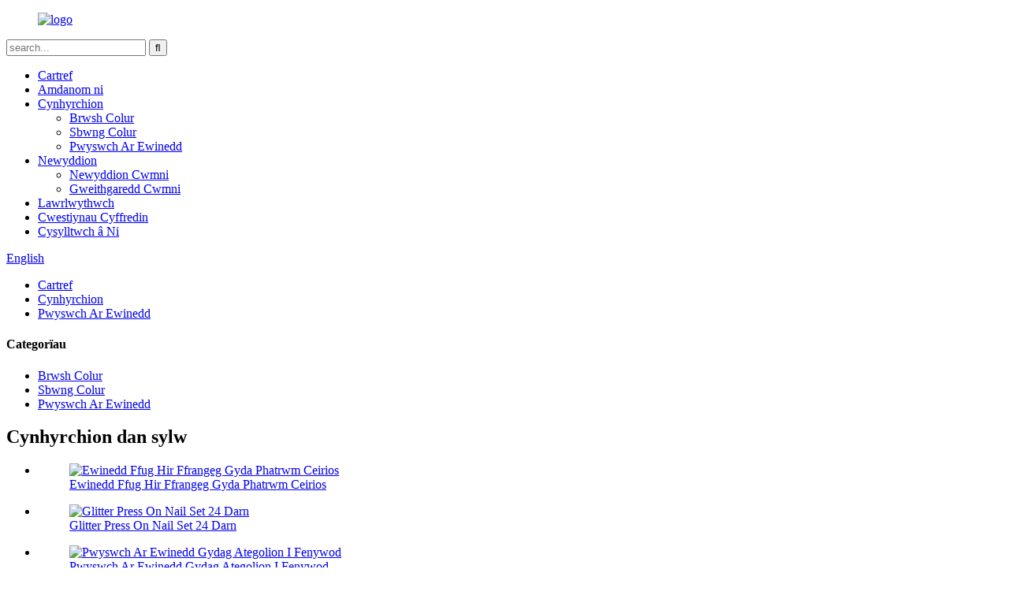

--- FILE ---
content_type: text/html
request_url: http://cy.forsensebeauty.com/glitter-press-on-nail-set-24-pieces-product/
body_size: 10648
content:
<!DOCTYPE html> <html dir="ltr" lang="cy"> <head> <!-- Google tag (gtag.js) --> <script async src="https://www.googletagmanager.com/gtag/js?id=G-PTTKCCZB7P"></script> <script>
  window.dataLayer = window.dataLayer || [];
  function gtag(){dataLayer.push(arguments);}
  gtag('js', new Date());

  gtag('config', 'G-PTTKCCZB7P');
</script> <title>Glitter Press Ar Ewinedd Set 24 Darn - FORSENSE</title> <meta property="fb:app_id" content="966242223397117" /> <meta http-equiv="Content-Type" content="text/html; charset=UTF-8" /> <meta name="viewport" content="width=device-width,initial-scale=1,minimum-scale=1,maximum-scale=1,user-scalable=no"> <link rel="apple-touch-icon-precomposed" href=""> <meta name="format-detection" content="telephone=no"> <meta name="apple-mobile-web-app-capable" content="yes"> <meta name="apple-mobile-web-app-status-bar-style" content="black"> <meta property="og:url" content="https://www.forsensebeauty.com/glitter-press-on-nail-set-24-pieces-product/"/> <meta property="og:title" content="Glitter Press On Nail Set 24 Pieces - FORSENSE" /> <meta property="og:description" content="Get ready to dazzle with our Glitter Press On Nail Set! With 24 pieces, you can mix and match to create endless combinations for any occasion. Easy to apply and long-lasting, these nails are perfect for fashionistas on the go. Order now and get ready to shine! #pressonnails #glitternails #nailart" /> <meta property="og:type" content="product"/> <meta property="og:image" content="//cdn.globalso.com/forsensebeauty/fd57d848.jpg"/> <meta property="og:site_name" content="https://www.forsensebeauty.com/"/> <link href="//cdn.globalso.com/forsensebeauty/style/global/style.css" rel="stylesheet"> <link href="//cdn.globalso.com/forsensebeauty/style/public/public.css" rel="stylesheet">   <link rel="shortcut icon" href="//cdn.globalso.com/forsensebeauty/ico.png" /> <meta name="author" content="gd-admin"/> <meta name="description" content="Paratowch i syfrdanu gyda'n Set Glitter Press On Nail Set!Gyda 24 darn, gallwch chi gymysgu a chyfateb i greu cyfuniadau diddiwedd ar gyfer unrhyw achlysur.Yn hawdd eu cymhwyso ac yn barhaol, mae'r ewinedd hyn yn berffaith ar gyfer fashionistas wrth fynd.Archebwch nawr a pharatowch i ddisgleirio!#pressonnails #glitternails #nailart" /> <meta name="keywords" content="Gwasg gliter ar ewinedd, gwasg 24 darn ar set ewinedd, Gwasgu&#39;n ddisglair ar ewinedd, Gwasg hawdd i&#39;w gymhwyso ar ewinedd, Gwasg hirhoedlog ar ewinedd, Gwasg fforddiadwy ar ewinedd, Gwasg ffasiynol ar ewinedd, gwasg DIY ar offer ewinedd" />  <link rel="canonical" href="https://www.forsensebeauty.com/glitter-press-on-nail-set-24-pieces-product/" /> <link href="//cdn.globalso.com/hide_search.css" rel="stylesheet"/><link href="//www.forsensebeauty.com/style/cy.html.css" rel="stylesheet"/></head> <body> <header class="head-wrapper">   <figure class="logo"><a href="/">         <img src="//cdn.globalso.com/forsensebeauty/logo.png" alt="logo">         </a></figure>   <nav class="nav-bar">     <div class="tasking"></div>     <div class="nav-wrap">        <!--head-search-->       <div class="head-search">         <div class="head-search-form">           <form  action="/search.php" method="get">             <input class="search-ipt" type="text" placeholder="search..." name="s" id="s" />             <input type="hidden" name="cat" value="490"/>             <input class="search-btn" type="submit" id="searchsubmit" value="&#xf002;" />           </form>         </div>         <span class="search-toggle"></span> </div>       <!--head-search-->              <ul class="gm-sep nav">         <li><a href="/">Cartref</a></li> <li><a href="/about-us/">Amdanom ni</a></li> <li class="current-post-ancestor current-menu-parent"><a href="/products/">Cynhyrchion</a> <ul class="sub-menu"> 	<li><a href="/makeup-brush/">Brwsh Colur</a></li> 	<li><a href="/makeup-sponge/">Sbwng Colur</a></li> 	<li class="current-post-ancestor current-menu-parent"><a href="/press-on-nail/">Pwyswch Ar Ewinedd</a></li> </ul> </li> <li><a href="/news/">Newyddion</a> <ul class="sub-menu"> 	<li><a href="/news_catalog/company-news/">Newyddion Cwmni</a></li> 	<li><a href="/news_catalog/company-activity/">Gweithgaredd Cwmni</a></li> </ul> </li> <li><a href="/download/">Lawrlwythwch</a></li> <li><a href="/faqs/">Cwestiynau Cyffredin</a></li> <li><a href="/contact-us/">Cysylltwch â Ni</a></li>       </ul>       <!--语言方式-->       <div class="change-language ensemble">   <div class="change-language-info">     <div class="change-language-title medium-title">        <div class="language-flag language-flag-en"><a href="https://www.forsensebeauty.com/"><b class="country-flag"></b><span>English</span> </a></div>        <b class="language-icon"></b>      </div> 	<div class="change-language-cont sub-content">         <div class="empty"></div>     </div>   </div> </div> <!--theme136-->      <!--语言完-->             </div>   </nav> </header>     	     		<nav class="path-bar">               <ul class="path-nav">              <li> <a itemprop="breadcrumb" href="/">Cartref</a></li><li> <a itemprop="breadcrumb" href="/products/" title="Products">Cynhyrchion</a> </li><li> <a itemprop="breadcrumb" href="/press-on-nail/" title="Press On Nail">Pwyswch Ar Ewinedd</a> </li></li>               </ul>         </nav>              <div id="loading"></div>              <section class="page-layout">             <section class="layout">     			 <!-- aside begin -->     	 <aside class="aside"> <section class="aside-wrap">            <section class="side-widget">              <div class="side-tit-bar">                 <h4 class="side-tit">Categorïau</h4>              </div>               <ul class="side-cate">                <li><a href="/makeup-brush/">Brwsh Colur</a></li> <li><a href="/makeup-sponge/">Sbwng Colur</a></li> <li class="current-post-ancestor current-menu-parent"><a href="/press-on-nail/">Pwyswch Ar Ewinedd</a></li>                 </ul>                 </section>  		  <div class="side-widget">                 <div class="side-tit-bar">                 <h2 class="side-tit">Cynhyrchion dan sylw</h2>                 </div>                 <div class="side-product-items">                 <span  class="btn-prev"></span>          			<div class="items_content">                      <ul class="gm-sep"> <li class="side_product_item"><figure>                              <a  class="item-img" href="/french-long-fake-nails-with-cherry-pattern-product/"><img src="//cdn.globalso.com/forsensebeauty/d83d3538-300x300.jpg" alt="Ewinedd Ffug Hir Ffrangeg Gyda Phatrwm Ceirios"></a>                               <figcaption><a href="/french-long-fake-nails-with-cherry-pattern-product/">Ewinedd Ffug Hir Ffrangeg Gyda Phatrwm Ceirios</a></figcaption>                           </figure>                           </li>                         <li class="side_product_item"><figure>                              <a  class="item-img" href="/glitter-press-on-nail-set-24-pieces-product/"><img src="//cdn.globalso.com/forsensebeauty/fd57d848-300x300.jpg" alt="Glitter Press On Nail Set 24 Darn"></a>                               <figcaption><a href="/glitter-press-on-nail-set-24-pieces-product/">Glitter Press On Nail Set 24 Darn</a></figcaption>                           </figure>                           </li>                         <li class="side_product_item"><figure>                              <a  class="item-img" href="/press-on-nails-with-accessories-for-women-product/"><img src="//cdn.globalso.com/forsensebeauty/Press-On-Nails-With-Accessories-For-Women1-300x300.jpg" alt="Pwyswch Ar Ewinedd Gydag Ategolion I Fenywod"></a>                               <figcaption><a href="/press-on-nails-with-accessories-for-women-product/">Pwyswch Ar Ewinedd Gydag Ategolion I Fenywod</a></figcaption>                           </figure>                           </li>                         <li class="side_product_item"><figure>                              <a  class="item-img" href="/4pcs-makeup-sponge-set-product/"><img src="//cdn.globalso.com/forsensebeauty/4PCS-Makeup-Sponge-Set1-300x300.jpg" alt="Set Sbwng Colur 4PCS"></a>                               <figcaption><a href="/4pcs-makeup-sponge-set-product/">Set Sbwng Colur 4PCS</a></figcaption>                           </figure>                           </li>                         <li class="side_product_item"><figure>                              <a  class="item-img" href="/medium-length-butterfly-false-nails-for-women-product/"><img src="//cdn.globalso.com/forsensebeauty/Medium-Length-Butterfly-False-Nails-For-Women1-300x300.jpg" alt="Pili-pala Hyd Canolig Ewinedd Ffug Ar Gyfer Merched"></a>                               <figcaption><a href="/medium-length-butterfly-false-nails-for-women-product/">Pili-pala Hyd Canolig Ewinedd Ffug Ar Gyfer Merched</a></figcaption>                           </figure>                           </li>                                                                </ul>                  </div>                 <span  class="btn-next"></span>                 </div>             </div> 		   </section> 	  </aside>           <!--// aisde end -->                        <!-- main begin -->            <section class="main" >            	<section class="detail-wrap">                      <!-- product info -->               <section class="product-intro">               	 <h1 class="product-title">Glitter Press On Nail Set 24 Darn</h1>  <div class="product-view" > <!-- Piliang S--> <!-- Piliang E--> <div class="product-image"><a class="cloud-zoom" id="zoom1" data-zoom="adjustX:0, adjustY:0" href="//cdn.globalso.com/forsensebeauty/fd57d848.jpg"> <img src="//cdn.globalso.com/forsensebeauty/fd57d848.jpg" itemprop="image" title="" alt="Glitter Press On Nail Set 24 Darn Delwedd dan Sylw" style="width:100%" /></a> </div>              <div class="image-additional">                 <ul class="image-items">                                        <li  class="image-item  current"><a class="cloud-zoom-gallery item"  href="//cdn.globalso.com/forsensebeauty/fd57d848.jpg" data-zoom="useZoom:zoom1, smallImage://cdn.globalso.com/forsensebeauty/fd57d848.jpg"><img src="//cdn.globalso.com/forsensebeauty/fd57d848-300x300.jpg" alt="Glitter Press On Nail Set 24 Darn" /></a></li>                     <li  class="image-item"><a class="cloud-zoom-gallery item"  href="//cdn.globalso.com/forsensebeauty/11481e52.jpg" data-zoom="useZoom:zoom1, smallImage://cdn.globalso.com/forsensebeauty/11481e52.jpg"><img src="//cdn.globalso.com/forsensebeauty/11481e52-300x300.jpg" alt="Glitter Press On Nail Set 24 Darn" /></a></li>                     <li  class="image-item"><a class="cloud-zoom-gallery item"  href="//cdn.globalso.com/forsensebeauty/cfa44dca.jpg" data-zoom="useZoom:zoom1, smallImage://cdn.globalso.com/forsensebeauty/cfa44dca.jpg"><img src="//cdn.globalso.com/forsensebeauty/cfa44dca-300x300.jpg" alt="Glitter Press On Nail Set 24 Darn" /></a></li>                     <li  class="image-item"><a class="cloud-zoom-gallery item"  href="//cdn.globalso.com/forsensebeauty/98f5a5a2.jpg" data-zoom="useZoom:zoom1, smallImage://cdn.globalso.com/forsensebeauty/98f5a5a2.jpg"><img src="//cdn.globalso.com/forsensebeauty/98f5a5a2-300x300.jpg" alt="Glitter Press On Nail Set 24 Darn" /></a></li>                     <li  class="image-item"><a class="cloud-zoom-gallery item"  href="//cdn.globalso.com/forsensebeauty/aeaaf084.jpg" data-zoom="useZoom:zoom1, smallImage://cdn.globalso.com/forsensebeauty/aeaaf084.jpg"><img src="//cdn.globalso.com/forsensebeauty/aeaaf084-300x300.jpg" alt="Glitter Press On Nail Set 24 Darn" /></a></li>                     <li  class="image-item"><a class="cloud-zoom-gallery item"  href="//cdn.globalso.com/forsensebeauty/6e873bd6.jpg" data-zoom="useZoom:zoom1, smallImage://cdn.globalso.com/forsensebeauty/6e873bd6.jpg"><img src="//cdn.globalso.com/forsensebeauty/6e873bd6-300x300.jpg" alt="Glitter Press On Nail Set 24 Darn" /></a></li> 			 </ul>             </div>                           </div> <section class="product-summary">    <div class="product-meta">                                     <h3>Disgrifiad Byr:</h3> <div><p>Lliw: Arian + Glas</p> <p>Maint: Hyd canolig</p> <p>Deunydd: ABS</p> <p>Brand: Forsense</p> <p>Arddull: Lliw solet</p> </div> <br /> </div> <div class="gm-sep product-btn-wrap">     <a href="javascript:" onclick="showMsgPop();" class="email">Anfonwch e-bost atom</a> </div>  <div class="share-this"><div class="addthis_sharing_toolbox"></div></div> </section>               </section>                  <section class="tab-content-wrap product-detail">                  <div class="tab-title-bar detail-tabs">                     <h2 class="tab-title title current"><span>Manylion Cynnyrch</span></h2> 					   		                   	<h2 class="tab-title title"><span>Tagiau Cynnyrch</span></h2>                   </div>                  <section class="tab-panel-wrap">                  <section class="tab-panel disabled entry">                  	                 <section class="tab-panel-content"> 				  				  <div class="fl-builder-content fl-builder-content-1344 fl-builder-content-primary fl-builder-global-templates-locked" data-post-id="1344"><div class="fl-row fl-row-full-width fl-row-bg-none fl-node-63e09ef7abc0d" data-node="63e09ef7abc0d"> 	<div class="fl-row-content-wrap"> 				<div class="fl-row-content fl-row-full-width fl-node-content"> 		 <div class="fl-col-group fl-node-63e09f7bbaddd" data-node="63e09f7bbaddd"> 			<div class="fl-col fl-node-63e09f7bbb039 fl-col-small" data-node="63e09f7bbb039" style="width: 50%;"> 	<div class="fl-col-content fl-node-content"> 	<div class="fl-module fl-module-photo fl-node-63e49de629ae5" data-node="63e49de629ae5" data-animation-delay="0.0"> 	<div class="fl-module-content fl-node-content"> 		<div class="fl-photo fl-photo-align-center" itemscope itemtype="http://schema.org/ImageObject"> 	<div class="fl-photo-content fl-photo-img-jpg"> 				<img class="fl-photo-img wp-image-1281" src="//www.forsensebeauty.com/uploads/img-3.jpg" alt="img (3)" itemprop="image"  /> 		     			</div> 	</div>	</div> </div>	</div> </div>			<div class="fl-col fl-node-63e09f7bbb07c fl-col-small" data-node="63e09f7bbb07c" style="width: 50%;"> 	<div class="fl-col-content fl-node-content"> 	<div class="fl-module fl-module-photo fl-node-63e09ef7abde7" data-node="63e09ef7abde7" data-animation-delay="0.0"> 	<div class="fl-module-content fl-node-content"> 		<div class="fl-photo fl-photo-align-center" itemscope itemtype="http://schema.org/ImageObject"> 	<div class="fl-photo-content fl-photo-img-jpg"> 				<img class="fl-photo-img wp-image-1279" src="//www.forsensebeauty.com/uploads/img-1.jpg" alt="img (1)" itemprop="image"  /> 		     			</div> 	</div>	</div> </div>	</div> </div>	</div>  <div class="fl-col-group fl-node-63e09ef7abc4d" data-node="63e09ef7abc4d"> 			<div class="fl-col fl-node-63e09ef7abc8b" data-node="63e09ef7abc8b" style="width: 100%;"> 	<div class="fl-col-content fl-node-content"> 	<div class="fl-module fl-module-rich-text fl-node-63e09ef7abcc9" data-node="63e09ef7abcc9" data-animation-delay="0.0"> 	<div class="fl-module-content fl-node-content"> 		<div class="fl-rich-text"> 	<h2>Am yr eitem hon</h2> <ul> <li>Pecyn: Fe gewch 24 darn o wasg arch sgwâr fer ar ewinedd mewn 12 maint, ffeil ewinedd mini 1 darn, sticeri dwy ochr ewinedd 24 darn, padiau alcohol 2 ddarn, ffon bren 1 darn ar gyfer tynnu awgrymiadau ewinedd.Nid yw glud jeli mor wydn â glud hylif, ond mae'n gwneud ewinedd ffug yn ailddefnyddiadwy.Defnyddiwch glud addas yn ôl gwahanol olygfeydd.</li> <li>Hawdd i'w Ddefnyddio: Ar ôl tocio a glanhau'ch ewinedd naturiol, dewiswch y meintiau cywir o'n ewinedd o ansawdd uchel a rhowch ein tâp gludiog ewinedd arno, yna pwyswch ar eich ewinedd am 10 eiliad.Nawr mae gennych chi ewinedd newydd hardd!</li> <li>Anrheg rhyfeddol: Yn addas ar gyfer dyluniadau celf ewinedd salon technegydd ewinedd proffesiynol, cariad celf ewinedd DIY gartref.Ar gyfer eich gwraig, cariad, mam neu chwiorydd ac yn cyd-fynd yn berffaith â gwahanol achlysuron fel partïon, priodasau, cosplay, prom, dyddio, pêl gwisgoedd.Syniad anrheg ar gyfer Calan Gaeaf, Nadolig, Dydd San Ffolant, Sul y Mamau a gŵyl arall.</li> <li>Yn helpu: Os oes gennych unrhyw gwestiynau am wasg dydd San Ffolant ar ewinedd, mae croeso i chi gysylltu â ni, byddwn yn ymateb i chi cyn gynted â phosibl ac yn gwneud ein gorau i ddatrys eich problemau.</li> </ul> <h2>Sioe Cynnyrch</h2> </div>	</div> </div>	</div> </div>	</div>  <div class="fl-col-group fl-node-63e09ef7abf5a" data-node="63e09ef7abf5a"> 			<div class="fl-col fl-node-63e09ef7abf9a fl-col-small" data-node="63e09ef7abf9a" style="width: 50%;"> 	<div class="fl-col-content fl-node-content"> 	<div class="fl-module fl-module-photo fl-node-63e0a042f12d3" data-node="63e0a042f12d3" data-animation-delay="0.0"> 	<div class="fl-module-content fl-node-content"> 		<div class="fl-photo fl-photo-align-center" itemscope itemtype="http://schema.org/ImageObject"> 	<div class="fl-photo-content fl-photo-img-jpg"> 				<img class="fl-photo-img wp-image-1349" src="//www.forsensebeauty.com/uploads/aeaaf084.jpg" alt="Glitter Press On Ewinedd Set 24 Pieces5" itemprop="image"  /> 		     			</div> 	</div>	</div> </div>	</div> </div>			<div class="fl-col fl-node-63e09ef7abfd7 fl-col-small" data-node="63e09ef7abfd7" style="width: 50%;"> 	<div class="fl-col-content fl-node-content"> 	<div class="fl-module fl-module-photo fl-node-63e09ef7ac0cf" data-node="63e09ef7ac0cf" data-animation-delay="0.0"> 	<div class="fl-module-content fl-node-content"> 		<div class="fl-photo fl-photo-align-center" itemscope itemtype="http://schema.org/ImageObject"> 	<div class="fl-photo-content fl-photo-img-jpg"> 				<img class="fl-photo-img wp-image-1350" src="//www.forsensebeauty.com/uploads/6e873bd6.jpg" alt="Glitter Press On Ewinedd Set 24 Pieces6" itemprop="image"  /> 		     			</div> 	</div>	</div> </div>	</div> </div>	</div>  <div class="fl-col-group fl-node-63e09ef7abea1" data-node="63e09ef7abea1"> 			<div class="fl-col fl-node-63e09ef7abedf" data-node="63e09ef7abedf" style="width: 100%;"> 	<div class="fl-col-content fl-node-content"> 	<div class="fl-module fl-module-rich-text fl-node-63e09ef7abf1d" data-node="63e09ef7abf1d" data-animation-delay="0.0"> 	<div class="fl-module-content fl-node-content"> 		<div class="fl-rich-text"> 	<h2>Sut i wneud cais</h2> <p>1. Trimiwch yr ochrau a&#39;r ardal cwtigl i gael ffit cywir.<br />2. Dewiswch y maint cywir o ewinedd ffug ar gyfer pob bys.<br />3. Gwneud cais ein sticer glud ar eich ewinedd.<br />4. Rhowch ar yr ewinedd ffug.<br />5. Pwyswch arnyn nhw am 10 eiliad.<br />6. Celf dwylo wedi&#39;i orffen.</p> <h2>Sut i gael gwared</h2> <p>1. Trochwch eich llaw mewn dŵr cynnes a defnyddiwch ffon bren i&#39;w thynnu o&#39;r ochr neu defnyddiwch law i&#39;w phlicio i ffwrdd.<br />2. Tynnwch y sticer tâp gludiog a chadwch y blaen ewinedd ffug i&#39;w ddefnyddio y tro nesaf.<br />3. Mwynhewch eich trin dwylo unigryw a pherffaith.</p> <h2>Ystyriaethau</h2> <p>1. Osgoi pastio mewn mannau fel llid a chochni.<br />2. Peidiwch â gosod o fewn cyrraedd y plant.<br />3. Er mwyn amddiffyn yr ewinedd, peidiwch â gorfodi tynnu&#39;r ewinedd.</p> </div>	</div> </div>	</div> </div>	</div> 		</div> 	</div> </div></div><!--<div id="downaspdf">                     <a title="Download this Product as PDF" href="/downloadpdf.php?id=1344" rel="external nofollow"><span>Download as PDF</span></a>                 </div>-->  <div class="clear"></div>  	     <hr> <li><b>Pâr o:</b> <a href="/press-on-nails-with-accessories-for-women-product/" rel="prev">Pwyswch Ar Ewinedd Gydag Ategolion I Fenywod</a></li> <li><b>Nesaf:</b> <a href="/french-long-fake-nails-with-cherry-pattern-product/" rel="next">Ewinedd Ffug Hir Ffrangeg Gyda Phatrwm Ceirios</a></li> <hr>	                  </section> 				                    </section> 				  				    				  				                  <section class="tab-panel disabled entry">                 	<section class="tab-panel-content">                  	</section>                  </section> 				   	  				                 </section>    </section>              			    			  			  			   <section id="send-email" class="inquiry-form-wrap ct-inquiry-form"><script type="text/javascript" src="//www.globalso.site/form.js"></script></section> <section class="goods-may-like">               <div class="goods-tbar">               <h2 class="title">Cynhyrchion Cysylltiedig</h2>             </div>             <section class="goods-items-wrap">               <section class="goods-items"> 	 	 	 		 	                      <div class="product-item"> 	                        <div class="item-wrap">           	                   <div class="item-img"> 							       <a href="/french-long-fake-nails-with-cherry-pattern-product/" title="French Long Fake Nails With Cherry Pattern"><img src="//cdn.globalso.com/forsensebeauty/d83d3538-300x300.jpg" alt="Ewinedd Ffug Hir Ffrangeg Gyda Phatrwm Ceirios"></a>                                </div>                                <div class="item-info">             	                    <h3 class="item-name"><a href="/french-long-fake-nails-with-cherry-pattern-product/">Ewinedd Ffug Hir Ffrangeg Gyda Phatrwm Ceirios</a></h3>                                </div>                             </div> 						 </div>    	 		 	                      <div class="product-item"> 	                        <div class="item-wrap">           	                   <div class="item-img"> 							       <a href="/press-on-nails-with-accessories-for-women-product/" title="Press On Nails With Accessories For Women"><img src="//cdn.globalso.com/forsensebeauty/Press-On-Nails-With-Accessories-For-Women1-300x300.jpg" alt="Pwyswch Ar Ewinedd Gydag Ategolion I Fenywod"></a>                                </div>                                <div class="item-info">             	                    <h3 class="item-name"><a href="/press-on-nails-with-accessories-for-women-product/">Pwyswch Ar Ewinedd Gydag Ategolion I Fenywod</a></h3>                                </div>                             </div> 						 </div>    	 		 	                      <div class="product-item"> 	                        <div class="item-wrap">           	                   <div class="item-img"> 							       <a href="/24-nail-kit-with-jelly-glue-pad-product/" title="24 Nail Kit with Jelly Glue Pad"><img src="//cdn.globalso.com/forsensebeauty/24-Nail-Kit-with-Jelly-Glue-Pad1-300x300.jpg" alt="24 Cit Ewinedd gyda Pad Glud Jeli"></a>                                </div>                                <div class="item-info">             	                    <h3 class="item-name"><a href="/24-nail-kit-with-jelly-glue-pad-product/">24 Cit Ewinedd gyda Pad Glud Jeli</a></h3>                                </div>                             </div> 						 </div>    	 		 	                      <div class="product-item"> 	                        <div class="item-wrap">           	                   <div class="item-img"> 							       <a href="/full-cover-matte-stick-on-nails-with-leopard-designs-product/" title="Full Cover Matte Stick on Nails with Leopard Designs"><img src="//cdn.globalso.com/forsensebeauty/Full-Cover-Matte-Stick-on-Nails-with-Leopard-Desig1-300x300.jpg" alt="Ffon matte clawr llawn ar ewinedd gyda dyluniadau llewpard"></a>                                </div>                                <div class="item-info">             	                    <h3 class="item-name"><a href="/full-cover-matte-stick-on-nails-with-leopard-designs-product/">Ffon Matte Clawr Llawn ar Ewinedd gyda Llewpard De...</a></h3>                                </div>                             </div> 						 </div>    	 		 	                      <div class="product-item"> 	                        <div class="item-wrap">           	                   <div class="item-img"> 							       <a href="/medium-length-butterfly-false-nails-for-women-product/" title="Medium Length Butterfly False Nails For Women"><img src="//cdn.globalso.com/forsensebeauty/Medium-Length-Butterfly-False-Nails-For-Women1-300x300.jpg" alt="Pili-pala Hyd Canolig Ewinedd Ffug Ar Gyfer Merched"></a>                                </div>                                <div class="item-info">             	                    <h3 class="item-name"><a href="/medium-length-butterfly-false-nails-for-women-product/">Pili-pala Hyd Canolig Ewinedd Ffug Ar Gyfer Merched</a></h3>                                </div>                             </div> 						 </div>    		         </section>          </section>                  </section>               </section>              </section>            <!--// main end -->            <div class="clear"></div>            </section>            </section> <footer class="foot-wrapper" >   <div class="gm-sep layout foot-items">     <div class="foot-item  foot-item-contact">       <h2 class="foot-tit">cysylltwch â ni</h2>       <ul class="foot-cont">          <li class="foot_phone">+86 199 0589 1279</li>        <li class="foot_addr">Rhif 555, Yingxu Road, Tangxi, Jinhua, Zhejiang, Tsieina</li>        <li class="foot_email"><a href="mailto:sales@forsensebeauty.com">sales@forsensebeauty.com</a></li>                <li class="foot_skype">+86 13004643068</li>      </ul>     </div>     <div class="foot-item  foot-item-nav">       <h2 class="foot-tit">Categorïau</h2>       <div class="foot-cont">         <ul>            <li><a href="/about-us/">Amdanom ni</a></li> <li class="current-post-ancestor current-menu-parent"><a href="/products/">Cynhyrchion</a></li> <li><a href="/faqs/">Cwestiynau Cyffredin</a></li> <li><a href="/contact-us/">Cysylltwch â Ni</a></li>         </ul>       </div>     </div>     <div class="foot-item foot-item-hide foot-item-inquiry">       <h2 class="foot-tit">Ymholiad Am Rhestr Brisiau</h2>       <div class="foot-cont"> <span>Ar gyfer ymholiadau am ein cynnyrch neu restr brisiau, gadewch eich e-bost atom a byddwn mewn cysylltiad o fewn 24 awr.</span>         <div class="subscribe">            <div class="button email inquiryfoot" onclick="showMsgPop();">Ymholiad Am Rhestr Brisiau</div>         </div>         <ul class="gm-sep head-social">           <li><a target="_blank" href=""><img src="//cdn.globalso.com/forsensebeauty/sns011.png" alt="sns01"></a></li> <li><a target="_blank" href=""><img src="//cdn.globalso.com/forsensebeauty/sns021.png" alt="sns02"></a></li> <li><a target="_blank" href=""><img src="//cdn.globalso.com/forsensebeauty/sns031.png" alt="sns03"></a></li>         </ul>       </div>     </div>   </div>  <div class="copyright">© Hawlfraint - 2010-2023 : Cedwir Pob Hawl.<script type="text/javascript" src="//www.globalso.site/livechat.js"></script></div> </footer>                                                  <aside class="scrollsidebar" id="scrollsidebar">    <section class="side_content">     <div class="side_list">     	<header class="hd"><img src="//cdn.globalso.com/title_pic.png" alt="Ymholiad Ar-lein"/></header>         <div class="cont"> 		<li><a class="email" href="javascript:" onclick="showMsgPop();">Anfon e-bost</a></li>  	     </div> 		                       <div class="side_title"><a  class="close_btn"><span>x</span></a></div>     </div>   </section>   <div class="show_btn"></div> </aside>             <section class="inquiry-pop-bd">            <section class="inquiry-pop">                 <i class="ico-close-pop" onclick="hideMsgPop();"></i>  <script type="text/javascript" src="//www.globalso.site/form.js"></script>            </section> </section> <script type="text/javascript" src="//cdn.globalso.com/forsensebeauty/style/global/js/jquery.min.js"></script> <script type="text/javascript" src="//cdn.globalso.com/forsensebeauty/style/global/js/common.js"></script> <script type="text/javascript" src="//cdn.globalso.com/forsensebeauty/style/public/public.js"></script> <!--[if lt IE 9]> <script src="//cdn.globalso.com/forsensebeauty/style/global/js/html5.js"></script> <![endif]--> <script>
function getCookie(name) {
    var arg = name + "=";
    var alen = arg.length;
    var clen = document.cookie.length;
    var i = 0;
    while (i < clen) {
        var j = i + alen;
        if (document.cookie.substring(i, j) == arg) return getCookieVal(j);
        i = document.cookie.indexOf(" ", i) + 1;
        if (i == 0) break;
    }
    return null;
}
function setCookie(name, value) {
    var expDate = new Date();
    var argv = setCookie.arguments;
    var argc = setCookie.arguments.length;
    var expires = (argc > 2) ? argv[2] : null;
    var path = (argc > 3) ? argv[3] : null;
    var domain = (argc > 4) ? argv[4] : null;
    var secure = (argc > 5) ? argv[5] : false;
    if (expires != null) {
        expDate.setTime(expDate.getTime() + expires);
    }
    document.cookie = name + "=" + escape(value) + ((expires == null) ? "": ("; expires=" + expDate.toUTCString())) + ((path == null) ? "": ("; path=" + path)) + ((domain == null) ? "": ("; domain=" + domain)) + ((secure == true) ? "; secure": "");
}
function getCookieVal(offset) {
    var endstr = document.cookie.indexOf(";", offset);
    if (endstr == -1) endstr = document.cookie.length;
    return unescape(document.cookie.substring(offset, endstr));
}

var firstshow = 0;
var cfstatshowcookie = getCookie('easyiit_stats');
if (cfstatshowcookie != 1) {
    a = new Date();
    h = a.getHours();
    m = a.getMinutes();
    s = a.getSeconds();
    sparetime = 1000 * 60 * 60 * 24 * 1 - (h * 3600 + m * 60 + s) * 1000 - 1;
    setCookie('easyiit_stats', 1, sparetime, '/');
    firstshow = 1;
}
if (!navigator.cookieEnabled) {
    firstshow = 0;
}
var referrer = escape(document.referrer);
var currweb = escape(location.href);
var screenwidth = screen.width;
var screenheight = screen.height;
var screencolordepth = screen.colorDepth;
$(function($){
   $.get("https://www.forsensebeauty.com/statistic.php", { action:'stats_init', assort:0, referrer:referrer, currweb:currweb , firstshow:firstshow ,screenwidth:screenwidth, screenheight: screenheight, screencolordepth: screencolordepth, ranstr: Math.random()},function(data){}, "json");
			
});
</script> <script type="text/javascript">

if(typeof jQuery == 'undefined' || typeof jQuery.fn.on == 'undefined') {
	document.write('<script src="https://www.forsensebeauty.com/wp-content/plugins/bb-plugin/js/jquery.js"><\/script>');
	document.write('<script src="https://www.forsensebeauty.com/wp-content/plugins/bb-plugin/js/jquery.migrate.min.js"><\/script>');
}

</script><ul class="prisna-wp-translate-seo" id="prisna-translator-seo"><li class="language-flag language-flag-en"><a href="https://www.forsensebeauty.com/glitter-press-on-nail-set-24-pieces-product/" title="English" target="_blank"><b class="country-flag"></b><span>English</span></a></li><li class="language-flag language-flag-fr"><a href="http://fr.forsensebeauty.com/glitter-press-on-nail-set-24-pieces-product/" title="French" target="_blank"><b class="country-flag"></b><span>French</span></a></li><li class="language-flag language-flag-de"><a href="http://de.forsensebeauty.com/glitter-press-on-nail-set-24-pieces-product/" title="German" target="_blank"><b class="country-flag"></b><span>German</span></a></li><li class="language-flag language-flag-pt"><a href="http://pt.forsensebeauty.com/glitter-press-on-nail-set-24-pieces-product/" title="Portuguese" target="_blank"><b class="country-flag"></b><span>Portuguese</span></a></li><li class="language-flag language-flag-es"><a href="http://es.forsensebeauty.com/glitter-press-on-nail-set-24-pieces-product/" title="Spanish" target="_blank"><b class="country-flag"></b><span>Spanish</span></a></li><li class="language-flag language-flag-ru"><a href="http://ru.forsensebeauty.com/glitter-press-on-nail-set-24-pieces-product/" title="Russian" target="_blank"><b class="country-flag"></b><span>Russian</span></a></li><li class="language-flag language-flag-ja"><a href="http://ja.forsensebeauty.com/glitter-press-on-nail-set-24-pieces-product/" title="Japanese" target="_blank"><b class="country-flag"></b><span>Japanese</span></a></li><li class="language-flag language-flag-ko"><a href="http://ko.forsensebeauty.com/glitter-press-on-nail-set-24-pieces-product/" title="Korean" target="_blank"><b class="country-flag"></b><span>Korean</span></a></li><li class="language-flag language-flag-ar"><a href="http://ar.forsensebeauty.com/glitter-press-on-nail-set-24-pieces-product/" title="Arabic" target="_blank"><b class="country-flag"></b><span>Arabic</span></a></li><li class="language-flag language-flag-ga"><a href="http://ga.forsensebeauty.com/glitter-press-on-nail-set-24-pieces-product/" title="Irish" target="_blank"><b class="country-flag"></b><span>Irish</span></a></li><li class="language-flag language-flag-el"><a href="http://el.forsensebeauty.com/glitter-press-on-nail-set-24-pieces-product/" title="Greek" target="_blank"><b class="country-flag"></b><span>Greek</span></a></li><li class="language-flag language-flag-tr"><a href="http://tr.forsensebeauty.com/glitter-press-on-nail-set-24-pieces-product/" title="Turkish" target="_blank"><b class="country-flag"></b><span>Turkish</span></a></li><li class="language-flag language-flag-it"><a href="http://it.forsensebeauty.com/glitter-press-on-nail-set-24-pieces-product/" title="Italian" target="_blank"><b class="country-flag"></b><span>Italian</span></a></li><li class="language-flag language-flag-da"><a href="http://da.forsensebeauty.com/glitter-press-on-nail-set-24-pieces-product/" title="Danish" target="_blank"><b class="country-flag"></b><span>Danish</span></a></li><li class="language-flag language-flag-ro"><a href="http://ro.forsensebeauty.com/glitter-press-on-nail-set-24-pieces-product/" title="Romanian" target="_blank"><b class="country-flag"></b><span>Romanian</span></a></li><li class="language-flag language-flag-id"><a href="http://id.forsensebeauty.com/glitter-press-on-nail-set-24-pieces-product/" title="Indonesian" target="_blank"><b class="country-flag"></b><span>Indonesian</span></a></li><li class="language-flag language-flag-cs"><a href="http://cs.forsensebeauty.com/glitter-press-on-nail-set-24-pieces-product/" title="Czech" target="_blank"><b class="country-flag"></b><span>Czech</span></a></li><li class="language-flag language-flag-af"><a href="http://af.forsensebeauty.com/glitter-press-on-nail-set-24-pieces-product/" title="Afrikaans" target="_blank"><b class="country-flag"></b><span>Afrikaans</span></a></li><li class="language-flag language-flag-sv"><a href="http://sv.forsensebeauty.com/glitter-press-on-nail-set-24-pieces-product/" title="Swedish" target="_blank"><b class="country-flag"></b><span>Swedish</span></a></li><li class="language-flag language-flag-pl"><a href="http://pl.forsensebeauty.com/glitter-press-on-nail-set-24-pieces-product/" title="Polish" target="_blank"><b class="country-flag"></b><span>Polish</span></a></li><li class="language-flag language-flag-eu"><a href="http://eu.forsensebeauty.com/glitter-press-on-nail-set-24-pieces-product/" title="Basque" target="_blank"><b class="country-flag"></b><span>Basque</span></a></li><li class="language-flag language-flag-ca"><a href="http://ca.forsensebeauty.com/glitter-press-on-nail-set-24-pieces-product/" title="Catalan" target="_blank"><b class="country-flag"></b><span>Catalan</span></a></li><li class="language-flag language-flag-eo"><a href="http://eo.forsensebeauty.com/glitter-press-on-nail-set-24-pieces-product/" title="Esperanto" target="_blank"><b class="country-flag"></b><span>Esperanto</span></a></li><li class="language-flag language-flag-hi"><a href="http://hi.forsensebeauty.com/glitter-press-on-nail-set-24-pieces-product/" title="Hindi" target="_blank"><b class="country-flag"></b><span>Hindi</span></a></li><li class="language-flag language-flag-lo"><a href="http://lo.forsensebeauty.com/glitter-press-on-nail-set-24-pieces-product/" title="Lao" target="_blank"><b class="country-flag"></b><span>Lao</span></a></li><li class="language-flag language-flag-sq"><a href="http://sq.forsensebeauty.com/glitter-press-on-nail-set-24-pieces-product/" title="Albanian" target="_blank"><b class="country-flag"></b><span>Albanian</span></a></li><li class="language-flag language-flag-am"><a href="http://am.forsensebeauty.com/glitter-press-on-nail-set-24-pieces-product/" title="Amharic" target="_blank"><b class="country-flag"></b><span>Amharic</span></a></li><li class="language-flag language-flag-hy"><a href="http://hy.forsensebeauty.com/glitter-press-on-nail-set-24-pieces-product/" title="Armenian" target="_blank"><b class="country-flag"></b><span>Armenian</span></a></li><li class="language-flag language-flag-az"><a href="http://az.forsensebeauty.com/glitter-press-on-nail-set-24-pieces-product/" title="Azerbaijani" target="_blank"><b class="country-flag"></b><span>Azerbaijani</span></a></li><li class="language-flag language-flag-be"><a href="http://be.forsensebeauty.com/glitter-press-on-nail-set-24-pieces-product/" title="Belarusian" target="_blank"><b class="country-flag"></b><span>Belarusian</span></a></li><li class="language-flag language-flag-bn"><a href="http://bn.forsensebeauty.com/glitter-press-on-nail-set-24-pieces-product/" title="Bengali" target="_blank"><b class="country-flag"></b><span>Bengali</span></a></li><li class="language-flag language-flag-bs"><a href="http://bs.forsensebeauty.com/glitter-press-on-nail-set-24-pieces-product/" title="Bosnian" target="_blank"><b class="country-flag"></b><span>Bosnian</span></a></li><li class="language-flag language-flag-bg"><a href="http://bg.forsensebeauty.com/glitter-press-on-nail-set-24-pieces-product/" title="Bulgarian" target="_blank"><b class="country-flag"></b><span>Bulgarian</span></a></li><li class="language-flag language-flag-ceb"><a href="http://ceb.forsensebeauty.com/glitter-press-on-nail-set-24-pieces-product/" title="Cebuano" target="_blank"><b class="country-flag"></b><span>Cebuano</span></a></li><li class="language-flag language-flag-ny"><a href="http://ny.forsensebeauty.com/glitter-press-on-nail-set-24-pieces-product/" title="Chichewa" target="_blank"><b class="country-flag"></b><span>Chichewa</span></a></li><li class="language-flag language-flag-co"><a href="http://co.forsensebeauty.com/glitter-press-on-nail-set-24-pieces-product/" title="Corsican" target="_blank"><b class="country-flag"></b><span>Corsican</span></a></li><li class="language-flag language-flag-hr"><a href="http://hr.forsensebeauty.com/glitter-press-on-nail-set-24-pieces-product/" title="Croatian" target="_blank"><b class="country-flag"></b><span>Croatian</span></a></li><li class="language-flag language-flag-nl"><a href="http://nl.forsensebeauty.com/glitter-press-on-nail-set-24-pieces-product/" title="Dutch" target="_blank"><b class="country-flag"></b><span>Dutch</span></a></li><li class="language-flag language-flag-et"><a href="http://et.forsensebeauty.com/glitter-press-on-nail-set-24-pieces-product/" title="Estonian" target="_blank"><b class="country-flag"></b><span>Estonian</span></a></li><li class="language-flag language-flag-tl"><a href="http://tl.forsensebeauty.com/glitter-press-on-nail-set-24-pieces-product/" title="Filipino" target="_blank"><b class="country-flag"></b><span>Filipino</span></a></li><li class="language-flag language-flag-fi"><a href="http://fi.forsensebeauty.com/glitter-press-on-nail-set-24-pieces-product/" title="Finnish" target="_blank"><b class="country-flag"></b><span>Finnish</span></a></li><li class="language-flag language-flag-fy"><a href="http://fy.forsensebeauty.com/glitter-press-on-nail-set-24-pieces-product/" title="Frisian" target="_blank"><b class="country-flag"></b><span>Frisian</span></a></li><li class="language-flag language-flag-gl"><a href="http://gl.forsensebeauty.com/glitter-press-on-nail-set-24-pieces-product/" title="Galician" target="_blank"><b class="country-flag"></b><span>Galician</span></a></li><li class="language-flag language-flag-ka"><a href="http://ka.forsensebeauty.com/glitter-press-on-nail-set-24-pieces-product/" title="Georgian" target="_blank"><b class="country-flag"></b><span>Georgian</span></a></li><li class="language-flag language-flag-gu"><a href="http://gu.forsensebeauty.com/glitter-press-on-nail-set-24-pieces-product/" title="Gujarati" target="_blank"><b class="country-flag"></b><span>Gujarati</span></a></li><li class="language-flag language-flag-ht"><a href="http://ht.forsensebeauty.com/glitter-press-on-nail-set-24-pieces-product/" title="Haitian" target="_blank"><b class="country-flag"></b><span>Haitian</span></a></li><li class="language-flag language-flag-ha"><a href="http://ha.forsensebeauty.com/glitter-press-on-nail-set-24-pieces-product/" title="Hausa" target="_blank"><b class="country-flag"></b><span>Hausa</span></a></li><li class="language-flag language-flag-haw"><a href="http://haw.forsensebeauty.com/glitter-press-on-nail-set-24-pieces-product/" title="Hawaiian" target="_blank"><b class="country-flag"></b><span>Hawaiian</span></a></li><li class="language-flag language-flag-iw"><a href="http://iw.forsensebeauty.com/glitter-press-on-nail-set-24-pieces-product/" title="Hebrew" target="_blank"><b class="country-flag"></b><span>Hebrew</span></a></li><li class="language-flag language-flag-hmn"><a href="http://hmn.forsensebeauty.com/glitter-press-on-nail-set-24-pieces-product/" title="Hmong" target="_blank"><b class="country-flag"></b><span>Hmong</span></a></li><li class="language-flag language-flag-hu"><a href="http://hu.forsensebeauty.com/glitter-press-on-nail-set-24-pieces-product/" title="Hungarian" target="_blank"><b class="country-flag"></b><span>Hungarian</span></a></li><li class="language-flag language-flag-is"><a href="http://is.forsensebeauty.com/glitter-press-on-nail-set-24-pieces-product/" title="Icelandic" target="_blank"><b class="country-flag"></b><span>Icelandic</span></a></li><li class="language-flag language-flag-ig"><a href="http://ig.forsensebeauty.com/glitter-press-on-nail-set-24-pieces-product/" title="Igbo" target="_blank"><b class="country-flag"></b><span>Igbo</span></a></li><li class="language-flag language-flag-jw"><a href="http://jw.forsensebeauty.com/glitter-press-on-nail-set-24-pieces-product/" title="Javanese" target="_blank"><b class="country-flag"></b><span>Javanese</span></a></li><li class="language-flag language-flag-kn"><a href="http://kn.forsensebeauty.com/glitter-press-on-nail-set-24-pieces-product/" title="Kannada" target="_blank"><b class="country-flag"></b><span>Kannada</span></a></li><li class="language-flag language-flag-kk"><a href="http://kk.forsensebeauty.com/glitter-press-on-nail-set-24-pieces-product/" title="Kazakh" target="_blank"><b class="country-flag"></b><span>Kazakh</span></a></li><li class="language-flag language-flag-km"><a href="http://km.forsensebeauty.com/glitter-press-on-nail-set-24-pieces-product/" title="Khmer" target="_blank"><b class="country-flag"></b><span>Khmer</span></a></li><li class="language-flag language-flag-ku"><a href="http://ku.forsensebeauty.com/glitter-press-on-nail-set-24-pieces-product/" title="Kurdish" target="_blank"><b class="country-flag"></b><span>Kurdish</span></a></li><li class="language-flag language-flag-ky"><a href="http://ky.forsensebeauty.com/glitter-press-on-nail-set-24-pieces-product/" title="Kyrgyz" target="_blank"><b class="country-flag"></b><span>Kyrgyz</span></a></li><li class="language-flag language-flag-la"><a href="http://la.forsensebeauty.com/glitter-press-on-nail-set-24-pieces-product/" title="Latin" target="_blank"><b class="country-flag"></b><span>Latin</span></a></li><li class="language-flag language-flag-lv"><a href="http://lv.forsensebeauty.com/glitter-press-on-nail-set-24-pieces-product/" title="Latvian" target="_blank"><b class="country-flag"></b><span>Latvian</span></a></li><li class="language-flag language-flag-lt"><a href="http://lt.forsensebeauty.com/glitter-press-on-nail-set-24-pieces-product/" title="Lithuanian" target="_blank"><b class="country-flag"></b><span>Lithuanian</span></a></li><li class="language-flag language-flag-lb"><a href="http://lb.forsensebeauty.com/glitter-press-on-nail-set-24-pieces-product/" title="Luxembou.." target="_blank"><b class="country-flag"></b><span>Luxembou..</span></a></li><li class="language-flag language-flag-mk"><a href="http://mk.forsensebeauty.com/glitter-press-on-nail-set-24-pieces-product/" title="Macedonian" target="_blank"><b class="country-flag"></b><span>Macedonian</span></a></li><li class="language-flag language-flag-mg"><a href="http://mg.forsensebeauty.com/glitter-press-on-nail-set-24-pieces-product/" title="Malagasy" target="_blank"><b class="country-flag"></b><span>Malagasy</span></a></li><li class="language-flag language-flag-ms"><a href="http://ms.forsensebeauty.com/glitter-press-on-nail-set-24-pieces-product/" title="Malay" target="_blank"><b class="country-flag"></b><span>Malay</span></a></li><li class="language-flag language-flag-ml"><a href="http://ml.forsensebeauty.com/glitter-press-on-nail-set-24-pieces-product/" title="Malayalam" target="_blank"><b class="country-flag"></b><span>Malayalam</span></a></li><li class="language-flag language-flag-mt"><a href="http://mt.forsensebeauty.com/glitter-press-on-nail-set-24-pieces-product/" title="Maltese" target="_blank"><b class="country-flag"></b><span>Maltese</span></a></li><li class="language-flag language-flag-mi"><a href="http://mi.forsensebeauty.com/glitter-press-on-nail-set-24-pieces-product/" title="Maori" target="_blank"><b class="country-flag"></b><span>Maori</span></a></li><li class="language-flag language-flag-mr"><a href="http://mr.forsensebeauty.com/glitter-press-on-nail-set-24-pieces-product/" title="Marathi" target="_blank"><b class="country-flag"></b><span>Marathi</span></a></li><li class="language-flag language-flag-mn"><a href="http://mn.forsensebeauty.com/glitter-press-on-nail-set-24-pieces-product/" title="Mongolian" target="_blank"><b class="country-flag"></b><span>Mongolian</span></a></li><li class="language-flag language-flag-my"><a href="http://my.forsensebeauty.com/glitter-press-on-nail-set-24-pieces-product/" title="Burmese" target="_blank"><b class="country-flag"></b><span>Burmese</span></a></li><li class="language-flag language-flag-ne"><a href="http://ne.forsensebeauty.com/glitter-press-on-nail-set-24-pieces-product/" title="Nepali" target="_blank"><b class="country-flag"></b><span>Nepali</span></a></li><li class="language-flag language-flag-no"><a href="http://no.forsensebeauty.com/glitter-press-on-nail-set-24-pieces-product/" title="Norwegian" target="_blank"><b class="country-flag"></b><span>Norwegian</span></a></li><li class="language-flag language-flag-ps"><a href="http://ps.forsensebeauty.com/glitter-press-on-nail-set-24-pieces-product/" title="Pashto" target="_blank"><b class="country-flag"></b><span>Pashto</span></a></li><li class="language-flag language-flag-fa"><a href="http://fa.forsensebeauty.com/glitter-press-on-nail-set-24-pieces-product/" title="Persian" target="_blank"><b class="country-flag"></b><span>Persian</span></a></li><li class="language-flag language-flag-pa"><a href="http://pa.forsensebeauty.com/glitter-press-on-nail-set-24-pieces-product/" title="Punjabi" target="_blank"><b class="country-flag"></b><span>Punjabi</span></a></li><li class="language-flag language-flag-sr"><a href="http://sr.forsensebeauty.com/glitter-press-on-nail-set-24-pieces-product/" title="Serbian" target="_blank"><b class="country-flag"></b><span>Serbian</span></a></li><li class="language-flag language-flag-st"><a href="http://st.forsensebeauty.com/glitter-press-on-nail-set-24-pieces-product/" title="Sesotho" target="_blank"><b class="country-flag"></b><span>Sesotho</span></a></li><li class="language-flag language-flag-si"><a href="http://si.forsensebeauty.com/glitter-press-on-nail-set-24-pieces-product/" title="Sinhala" target="_blank"><b class="country-flag"></b><span>Sinhala</span></a></li><li class="language-flag language-flag-sk"><a href="http://sk.forsensebeauty.com/glitter-press-on-nail-set-24-pieces-product/" title="Slovak" target="_blank"><b class="country-flag"></b><span>Slovak</span></a></li><li class="language-flag language-flag-sl"><a href="http://sl.forsensebeauty.com/glitter-press-on-nail-set-24-pieces-product/" title="Slovenian" target="_blank"><b class="country-flag"></b><span>Slovenian</span></a></li><li class="language-flag language-flag-so"><a href="http://so.forsensebeauty.com/glitter-press-on-nail-set-24-pieces-product/" title="Somali" target="_blank"><b class="country-flag"></b><span>Somali</span></a></li><li class="language-flag language-flag-sm"><a href="http://sm.forsensebeauty.com/glitter-press-on-nail-set-24-pieces-product/" title="Samoan" target="_blank"><b class="country-flag"></b><span>Samoan</span></a></li><li class="language-flag language-flag-gd"><a href="http://gd.forsensebeauty.com/glitter-press-on-nail-set-24-pieces-product/" title="Scots Gaelic" target="_blank"><b class="country-flag"></b><span>Scots Gaelic</span></a></li><li class="language-flag language-flag-sn"><a href="http://sn.forsensebeauty.com/glitter-press-on-nail-set-24-pieces-product/" title="Shona" target="_blank"><b class="country-flag"></b><span>Shona</span></a></li><li class="language-flag language-flag-sd"><a href="http://sd.forsensebeauty.com/glitter-press-on-nail-set-24-pieces-product/" title="Sindhi" target="_blank"><b class="country-flag"></b><span>Sindhi</span></a></li><li class="language-flag language-flag-su"><a href="http://su.forsensebeauty.com/glitter-press-on-nail-set-24-pieces-product/" title="Sundanese" target="_blank"><b class="country-flag"></b><span>Sundanese</span></a></li><li class="language-flag language-flag-sw"><a href="http://sw.forsensebeauty.com/glitter-press-on-nail-set-24-pieces-product/" title="Swahili" target="_blank"><b class="country-flag"></b><span>Swahili</span></a></li><li class="language-flag language-flag-tg"><a href="http://tg.forsensebeauty.com/glitter-press-on-nail-set-24-pieces-product/" title="Tajik" target="_blank"><b class="country-flag"></b><span>Tajik</span></a></li><li class="language-flag language-flag-ta"><a href="http://ta.forsensebeauty.com/glitter-press-on-nail-set-24-pieces-product/" title="Tamil" target="_blank"><b class="country-flag"></b><span>Tamil</span></a></li><li class="language-flag language-flag-te"><a href="http://te.forsensebeauty.com/glitter-press-on-nail-set-24-pieces-product/" title="Telugu" target="_blank"><b class="country-flag"></b><span>Telugu</span></a></li><li class="language-flag language-flag-th"><a href="http://th.forsensebeauty.com/glitter-press-on-nail-set-24-pieces-product/" title="Thai" target="_blank"><b class="country-flag"></b><span>Thai</span></a></li><li class="language-flag language-flag-uk"><a href="http://uk.forsensebeauty.com/glitter-press-on-nail-set-24-pieces-product/" title="Ukrainian" target="_blank"><b class="country-flag"></b><span>Ukrainian</span></a></li><li class="language-flag language-flag-ur"><a href="http://ur.forsensebeauty.com/glitter-press-on-nail-set-24-pieces-product/" title="Urdu" target="_blank"><b class="country-flag"></b><span>Urdu</span></a></li><li class="language-flag language-flag-uz"><a href="http://uz.forsensebeauty.com/glitter-press-on-nail-set-24-pieces-product/" title="Uzbek" target="_blank"><b class="country-flag"></b><span>Uzbek</span></a></li><li class="language-flag language-flag-vi"><a href="http://vi.forsensebeauty.com/glitter-press-on-nail-set-24-pieces-product/" title="Vietnamese" target="_blank"><b class="country-flag"></b><span>Vietnamese</span></a></li><li class="language-flag language-flag-cy"><a href="http://cy.forsensebeauty.com/glitter-press-on-nail-set-24-pieces-product/" title="Welsh" target="_blank"><b class="country-flag"></b><span>Welsh</span></a></li><li class="language-flag language-flag-xh"><a href="http://xh.forsensebeauty.com/glitter-press-on-nail-set-24-pieces-product/" title="Xhosa" target="_blank"><b class="country-flag"></b><span>Xhosa</span></a></li><li class="language-flag language-flag-yi"><a href="http://yi.forsensebeauty.com/glitter-press-on-nail-set-24-pieces-product/" title="Yiddish" target="_blank"><b class="country-flag"></b><span>Yiddish</span></a></li><li class="language-flag language-flag-yo"><a href="http://yo.forsensebeauty.com/glitter-press-on-nail-set-24-pieces-product/" title="Yoruba" target="_blank"><b class="country-flag"></b><span>Yoruba</span></a></li><li class="language-flag language-flag-zu"><a href="http://zu.forsensebeauty.com/glitter-press-on-nail-set-24-pieces-product/" title="Zulu" target="_blank"><b class="country-flag"></b><span>Zulu</span></a></li><li class="language-flag language-flag-rw"><a href="http://rw.forsensebeauty.com/glitter-press-on-nail-set-24-pieces-product/" title="Kinyarwanda" target="_blank"><b class="country-flag"></b><span>Kinyarwanda</span></a></li><li class="language-flag language-flag-tt"><a href="http://tt.forsensebeauty.com/glitter-press-on-nail-set-24-pieces-product/" title="Tatar" target="_blank"><b class="country-flag"></b><span>Tatar</span></a></li><li class="language-flag language-flag-or"><a href="http://or.forsensebeauty.com/glitter-press-on-nail-set-24-pieces-product/" title="Oriya" target="_blank"><b class="country-flag"></b><span>Oriya</span></a></li><li class="language-flag language-flag-tk"><a href="http://tk.forsensebeauty.com/glitter-press-on-nail-set-24-pieces-product/" title="Turkmen" target="_blank"><b class="country-flag"></b><span>Turkmen</span></a></li><li class="language-flag language-flag-ug"><a href="http://ug.forsensebeauty.com/glitter-press-on-nail-set-24-pieces-product/" title="Uyghur" target="_blank"><b class="country-flag"></b><span>Uyghur</span></a></li></ul><link rel='stylesheet' id='fl-builder-layout-1344-css'  href='https://www.forsensebeauty.com/uploads/bb-plugin/cache/1344-layout.css?ver=8cade13792b07f76b2cab153283a7dc9' type='text/css' media='all' />   <script type='text/javascript' src='https://www.forsensebeauty.com/uploads/bb-plugin/cache/1344-layout.js?ver=8cade13792b07f76b2cab153283a7dc9'></script> </body>  </html><!-- Globalso Cache file was created in 2.0848588943481 seconds, on 17-03-23 16:58:28 -->